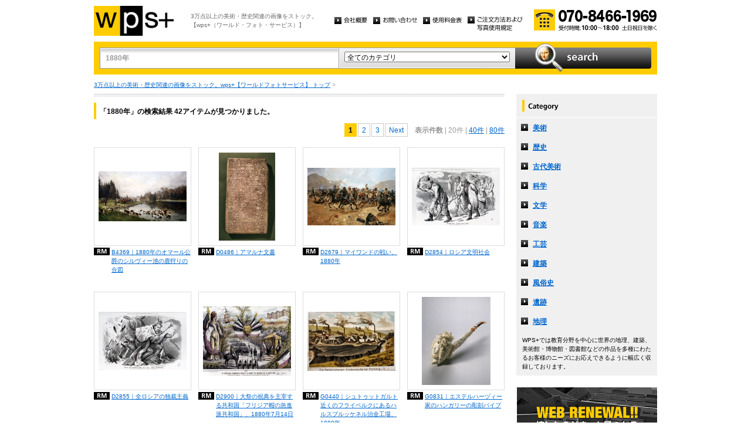

--- FILE ---
content_type: text/html
request_url: http://wpsfoto.sakura.ne.jp/list.php?kw=1880%E5%B9%B4
body_size: 15491
content:
<!DOCTYPE html PUBLIC "-//W3C//DTD XHTML 1.0 Transitional//EN" "http://www.w3.org/TR/xhtml1/DTD/xhtml1-transitional.dtd">
<html xmlns="http://www.w3.org/1999/xhtml" xml:lang="ja" lang="ja">
<head>
<meta http-equiv="Content-Type" content="text/html; charset=UTF-8" />
<title>1880年 -  リスト | wps+（ワールド・フォト・サービス）</title>
<meta name="description" content="" />
<meta name="keywords" content="" />
<meta http-equiv="Content-Style-Type" content="text/css" />
<meta http-equiv="Content-Script-Type" content="text/javascript" />
<link type="text/css" rel="stylesheet" href="/common/css/import.css" media="all" />
<script type="text/javascript" src="/common/js/jquery.js"></script>
<script type="text/javascript" src="/common/js/common.js"></script>
<script type="text/javascript" src="/common/js/jquery.biggerlink.js"></script>
<script type="text/javascript">
$(function(){
	$('.item_thumb').biggerlink();
});
</script>
<script type="text/javascript">

  var _gaq = _gaq || [];
  _gaq.push(['_setAccount', 'UA-11212125-4']);
  _gaq.push(['_trackPageview']);

  (function() {
    var ga = document.createElement('script'); ga.type = 'text/javascript'; ga.async = true;
    ga.src = ('https:' == document.location.protocol ? 'https://ssl' : 'http://www') + '.google-analytics.com/ga.js';
    var s = document.getElementsByTagName('script')[0]; s.parentNode.insertBefore(ga, s);
  })();

</script>
</head>
<body>
<div id="structure">
	<div id="header">
		<p><a href="/"><img src="/common/image/header_logo.gif" alt="wps+（ワールド・フォト・サービス）" width="136" height="51" /></a></p>
		<p id="header_text">3万点以上の美術・歴史関連の画像をストック。<br />
			【wps+（ワールド・フォト・サービス）】</p>
		<ul class="unav">
			<li><a href="/overview/"><img src="/common/image/unav_overview_off.gif" alt="会社概要" width="56" height="12" /></a></li>
			<li><a href="/inquiry/"><img src="/common/image/unav_contact_off.gif" alt="お問い合わせ" width="75" height="12" /></a></li>
			<li><a href="/price/"><img src="/common/image/unav_price_off.gif" alt="使用料金表" width="66" height="12" /></a></li>
			<li><a href="/provision/"><img src="/common/image/unav_rule_off.gif" alt="写真貸出規定" /></a></li>
		</ul>
		<p id="header_contact">
			<img src="/common/image/img_contact_20250601.png" alt="お電話でのお問い合わせ[受付時間; 10:00〜18:00 土日祝日を除く]" width="210" height="36" />
		</p>
	<!-- /header --></div>	<hr />
	<div id="contents">
		<div id="search">
			<form id="search_inner" action="/list.php" method="GET">
				<input type="text" id="input_search" name="kw" value="1880年" />
				<div id="select_category">
					<select name="ct">
						<option value="">全てのカテゴリ</option>
						<option value="美術" >美術</option>
						<option value="歴史" >歴史</option>
						<option value="古代美術" >古代美術</option>
						<option value="科学" >科学</option>
						<option value="文学" >文学</option>
						<option value="音楽" >音楽</option>
						<option value="工芸" >工芸</option>
						<option value="建築" >建築</option>
						<option value="風俗史" >風俗史</option>
						<option value="遺跡" >遺跡</option>
						<option value="地理" >地理</option>
					</select>
				</div>
				<input type="image" id="btn_search" src="/common/image/btn_search_off.jpg" alt="search" />
			</form>
		<!-- /search --></div>		<p id="topic_path"><a href="/">3万点以上の美術・歴史関連の画像をストック。wps+【ワールドフォトサービス】 トップ</a> &gt; </p>
		<div id="main">
			<div class="dot_section_1 nmt">
				<h1 class="headline">「1880年」の検索結果 42アイテムが見つかりました。</h1>
<p class="paging top">
<span class="current">1</span><a href="list.php?kw=1880%E5%B9%B4&ct=&dm=20&pg=2" class="page">2</a><a href="list.php?kw=1880%E5%B9%B4&ct=&dm=20&pg=3" class="page">3</a><a href="list.php?kw=1880%E5%B9%B4&ct=&dm=20&pg=2" class="page">Next</a>　<span class="bold">表示件数</span>
| 20件
	| <a href="list.php?kw=1880%E5%B9%B4&ct=&dm=40">40件</a>
	| <a href="list.php?kw=1880%E5%B9%B4&ct=&dm=80">80件</a>
	</p>
			</div>



	<div class="item_list">
				<div class="item_column">
					<table>
						<tr><td class="item_thumb">
	<a href="/items/B4369"><img src="/items/thums/b4369.jpg" alt="PENNE Olivier｜1880年のオマール公爵のシルヴィー池の鹿狩りの合図" /></a>
						</td></tr>
					</table>
					<p class="item_title icon_rm"><a href="/items/B4369"><!--PENNE Olivier-->B4369｜1880年のオマール公爵のシルヴィー池の鹿狩りの合図</a></p>
				</div>
	

	
				<div class="item_column">
					<table>
						<tr><td class="item_thumb">
	<a href="/items/D0486"><img src="/items/thums/d0486.jpg" alt="｜アマルナ文書" /></a>
						</td></tr>
					</table>
					<p class="item_title icon_rm"><a href="/items/D0486"><!---->D0486｜アマルナ文書</a></p>
				</div>
	

	
				<div class="item_column">
					<table>
						<tr><td class="item_thumb">
	<a href="/items/D2679"><img src="/items/thums/d2679.jpg" alt="WOODVILLE Richard Caton ｜マイワンドの戦い、1880年" /></a>
						</td></tr>
					</table>
					<p class="item_title icon_rm"><a href="/items/D2679"><!--WOODVILLE Richard Caton -->D2679｜マイワンドの戦い、1880年</a></p>
				</div>
	

	
				<div class="item_column turn">
					<table>
						<tr><td class="item_thumb">
	<a href="/items/D2854"><img src="/items/thums/d2854.jpg" alt="｜ロシア文明社会" /></a>
						</td></tr>
					</table>
					<p class="item_title icon_rm"><a href="/items/D2854"><!---->D2854｜ロシア文明社会</a></p>
				</div>
	</div>

	<div class="item_list">
				<div class="item_column">
					<table>
						<tr><td class="item_thumb">
	<a href="/items/D2855"><img src="/items/thums/d2855.jpg" alt="｜全ロシアの独裁主義" /></a>
						</td></tr>
					</table>
					<p class="item_title icon_rm"><a href="/items/D2855"><!---->D2855｜全ロシアの独裁主義</a></p>
				</div>
	

	
				<div class="item_column">
					<table>
						<tr><td class="item_thumb">
	<a href="/items/D2900"><img src="/items/thums/d2900.jpg" alt="｜大祭の祝典を主宰する共和国「フリジア帽の急進派共和国」、1880年7月14日" /></a>
						</td></tr>
					</table>
					<p class="item_title icon_rm"><a href="/items/D2900"><!---->D2900｜大祭の祝典を主宰する共和国「フリジア帽の急進派共和国」、1880年7月14日</a></p>
				</div>
	

	
				<div class="item_column">
					<table>
						<tr><td class="item_thumb">
	<a href="/items/G0440"><img src="/items/thums/g0440.jpg" alt="｜シュトゥットガルト近くのフライベルクにあるハルスブルッケネル治金工場、1880年" /></a>
						</td></tr>
					</table>
					<p class="item_title icon_rm"><a href="/items/G0440"><!---->G0440｜シュトゥットガルト近くのフライベルクにあるハルスブルッケネル治金工場、1880年</a></p>
				</div>
	

	
				<div class="item_column turn">
					<table>
						<tr><td class="item_thumb">
	<a href="/items/G0831"><img src="/items/thums/g0831.jpg" alt="｜エステルハーヅィー家のハンガリーの彫刻パイプ" /></a>
						</td></tr>
					</table>
					<p class="item_title icon_rm"><a href="/items/G0831"><!---->G0831｜エステルハーヅィー家のハンガリーの彫刻パイプ</a></p>
				</div>
	</div>

	<div class="item_list">
				<div class="item_column">
					<table>
						<tr><td class="item_thumb">
	<a href="/items/G1080"><img src="/items/thums/g1080.jpg" alt="｜インドの星勲章（イギリス・1880年期）" /></a>
						</td></tr>
					</table>
					<p class="item_title icon_rm"><a href="/items/G1080"><!---->G1080｜インドの星勲章（イギリス・1880年期）</a></p>
				</div>
	

	
				<div class="item_column">
					<table>
						<tr><td class="item_thumb">
	<a href="/items/G1160"><img src="/items/thums/g1160.jpg" alt="DUBLY｜パリの「ブラッスリー・リップ」" /></a>
						</td></tr>
					</table>
					<p class="item_title icon_rm"><a href="/items/G1160"><!--DUBLY-->G1160｜パリの「ブラッスリー・リップ」</a></p>
				</div>
	

	
				<div class="item_column">
					<table>
						<tr><td class="item_thumb">
	<a href="/items/GE0205"><img src="/items/thums/ge0205.jpg" alt="｜ケルン大聖堂と聖マルティン教会" /></a>
						</td></tr>
					</table>
					<p class="item_title icon_rm"><a href="/items/GE0205"><!---->GE0205｜ケルン大聖堂と聖マルティン教会</a></p>
				</div>
	

	
				<div class="item_column turn">
					<table>
						<tr><td class="item_thumb">
	<a href="/items/GE0212"><img src="/items/thums/ge0212.jpg" alt="｜ケルン大聖堂と聖マルティン教会" /></a>
						</td></tr>
					</table>
					<p class="item_title icon_rm"><a href="/items/GE0212"><!---->GE0212｜ケルン大聖堂と聖マルティン教会</a></p>
				</div>
	</div>

	<div class="item_list">
				<div class="item_column">
					<table>
						<tr><td class="item_thumb">
	<a href="/items/GE0215"><img src="/items/thums/ge0215.jpg" alt="｜ケルン大聖堂（南側）" /></a>
						</td></tr>
					</table>
					<p class="item_title icon_rm"><a href="/items/GE0215"><!---->GE0215｜ケルン大聖堂（南側）</a></p>
				</div>
	

	
				<div class="item_column">
					<table>
						<tr><td class="item_thumb">
	<a href="/items/GE0315"><img src="/items/thums/ge0315.jpg" alt="｜夕暮れのケルン" /></a>
						</td></tr>
					</table>
					<p class="item_title icon_rm"><a href="/items/GE0315"><!---->GE0315｜夕暮れのケルン</a></p>
				</div>
	

	
				<div class="item_column">
					<table>
						<tr><td class="item_thumb">
	<a href="/items/GE0319"><img src="/items/thums/ge0319.jpg" alt="｜ケルン大聖堂と聖マルティン教会" /></a>
						</td></tr>
					</table>
					<p class="item_title icon_rm"><a href="/items/GE0319"><!---->GE0319｜ケルン大聖堂と聖マルティン教会</a></p>
				</div>
	

	
				<div class="item_column turn">
					<table>
						<tr><td class="item_thumb">
	<a href="/items/GE0321"><img src="/items/thums/ge0321.jpg" alt="｜ケルン大聖堂と聖マルティン教会" /></a>
						</td></tr>
					</table>
					<p class="item_title icon_rm"><a href="/items/GE0321"><!---->GE0321｜ケルン大聖堂と聖マルティン教会</a></p>
				</div>
	</div>

	<div class="item_list">
				<div class="item_column">
					<table>
						<tr><td class="item_thumb">
	<a href="/items/GE0323"><img src="/items/thums/ge0323.jpg" alt="｜ケルン大聖堂と聖マルティン教会" /></a>
						</td></tr>
					</table>
					<p class="item_title icon_rm"><a href="/items/GE0323"><!---->GE0323｜ケルン大聖堂と聖マルティン教会</a></p>
				</div>
	

	
				<div class="item_column">
					<table>
						<tr><td class="item_thumb">
	<a href="/items/GE0789"><img src="/items/thums/ge0789.jpg" alt="｜ケルン大聖堂とライン川" /></a>
						</td></tr>
					</table>
					<p class="item_title icon_rm"><a href="/items/GE0789"><!---->GE0789｜ケルン大聖堂とライン川</a></p>
				</div>
	

	
				<div class="item_column">
					<table>
						<tr><td class="item_thumb">
	<a href="/items/GE0805"><img src="/items/thums/ge0805.jpg" alt="｜ケルン大聖堂とライン川" /></a>
						</td></tr>
					</table>
					<p class="item_title icon_rm"><a href="/items/GE0805"><!---->GE0805｜ケルン大聖堂とライン川</a></p>
				</div>
	

	
				<div class="item_column turn">
					<table>
						<tr><td class="item_thumb">
	<a href="/items/L0044"><img src="/items/thums/l0044.jpg" alt="｜1880年の衣装" /></a>
						</td></tr>
					</table>
					<p class="item_title icon_rm"><a href="/items/L0044"><!---->L0044｜1880年の衣装</a></p>
				</div>
	</div>


<p class="paging bottom">
<span class="current">1</span><a href="list.php?kw=1880%E5%B9%B4&ct=&dm=20&pg=2" class="page">2</a><a href="list.php?kw=1880%E5%B9%B4&ct=&dm=20&pg=3" class="page">3</a><a href="list.php?kw=1880%E5%B9%B4&ct=&dm=20&pg=2" class="page">Next</a>　<span class="bold">表示件数</span>
| 20件
	| <a href="list.php?kw=1880%E5%B9%B4&ct=&dm=40">40件</a>
	| <a href="list.php?kw=1880%E5%B9%B4&ct=&dm=80">80件</a>
	</p>
		<!-- /main --></div>
		<div id="sub">
			<dl id="cnav">
				<dt><img src="/common/image/title_category.gif" alt="Category" width="240" height="41" /></dt>
				<dd><a href="/list.php?ct=%E7%BE%8E%E8%A1%93">美術</a></dd>
					<dd><a href="/list.php?ct=%E6%AD%B4%E5%8F%B2">歴史</a></dd>
					<dd><a href="/list.php?ct=%E5%8F%A4%E4%BB%A3%E7%BE%8E%E8%A1%93">古代美術</a></dd>
					<dd><a href="/list.php?ct=%E7%A7%91%E5%AD%A6">科学</a></dd>
					<dd><a href="/list.php?ct=%E6%96%87%E5%AD%A6">文学</a></dd>
					<dd><a href="/list.php?ct=%E9%9F%B3%E6%A5%BD">音楽</a></dd>
					<dd><a href="/list.php?ct=%E5%B7%A5%E8%8A%B8">工芸</a></dd>
					<dd><a href="/list.php?ct=%E5%BB%BA%E7%AF%89">建築</a></dd>
					<dd><a href="/list.php?ct=%E9%A2%A8%E4%BF%97%E5%8F%B2">風俗史</a></dd>
					<dd><a href="/list.php?ct=%E9%81%BA%E8%B7%A1">遺跡</a></dd>
					<dd><a href="/list.php?ct=%E5%9C%B0%E7%90%86">地理</a></dd>
	
				<dd class="text">WPS+では教育分野を中心に世界の地理、建築、美術館・博物館・図書館などの作品を多種にわたるお客様のニーズにお応えできるように幅広く収録しております。</dd>
			</dl>
			<ul class="bnr">
				<li><img src="/common/image/bnr_photo_library.gif" alt="捜しものがきっと見つかる、美術と歴史のプレミアム・フォトライブラリー" width="240" height="280" /></li>
			</ul>
		<!-- /sub --></div>
	<!-- /contents --></div>
	<hr />
	<div id="footer">
		<p id="footer_logo"><a href="/"><img src="/common/image/footer_logo.gif" alt="wps+（ワールド・フォト・サービス）" width="89" height="33" /></a></p>
		<ul class="unav">
			<li><a href="/overview/"><img src="/common/image/unav_overview_off.gif" alt="会社概要" width="56" height="12" /></a></li>
			<li><a href="/inquiry/"><img src="/common/image/unav_contact_off.gif" alt="お問い合わせ" width="75" height="12" /></a></li>
			<li><a href="/price/"><img src="/common/image/unav_price_off.gif" alt="使用料金表" width="66" height="12" /></a></li>
			<li><a href="/provision/"><img src="/common/image/unav_footer_rule_off.gif" alt="写真貸出規定" /></a></li>
		</ul>
		<p id="footer_contact">
			<img src="/common/image/img_contact_20250601.png" alt="お電話でのお問い合わせ[受付時間; 10:00〜18:00 土日祝日を除く]" width="210" height="36" />
		</p>
		<p id="copyright"><img src="/common/image/copyright.gif" alt="Copyright 2013 World Photo Service (WPS). All rights reserved." width="295" height="10" /></p>
		<p id="page_top"><a href="#structure"><img src="/common/image/link_page_top_off.gif" alt="ページの先頭へ" width="85" height="11" /></a></p>
	<!-- /footer --></div>


<!-- /structure --></div>
</body>
</html>